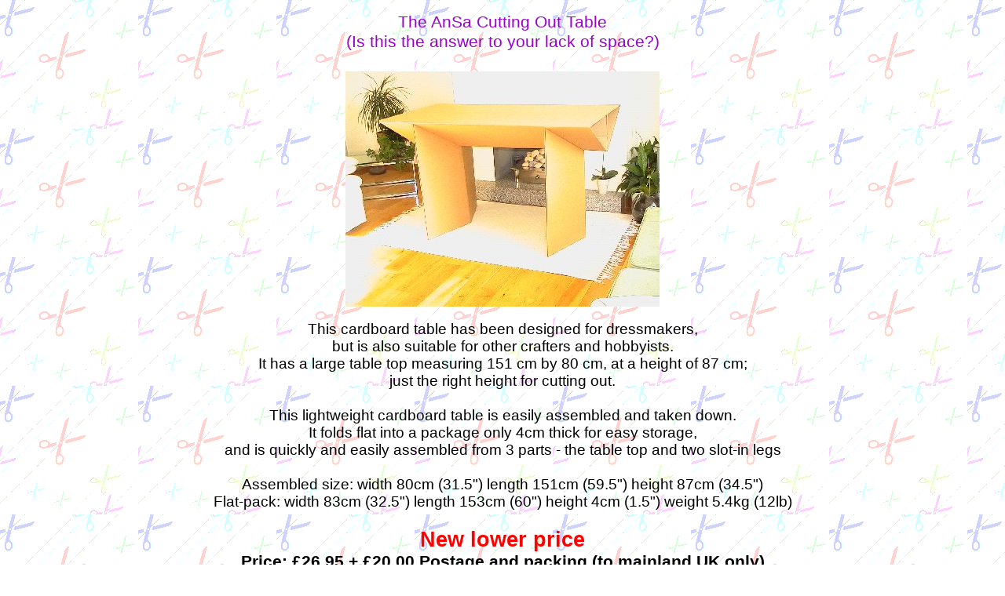

--- FILE ---
content_type: text/html
request_url: http://annnick.co.uk/ansaTable.htm
body_size: 1687
content:
<!DOCTYPE html PUBLIC "-//W3C//DTD XHTML 1.0 Transitional//EN" "http://www.w3.org/TR/xhtml1/DTD/xhtml1-transitional.dtd">
<html xmlns="http://www.w3.org/1999/xhtml" >
<head>
    <title>Ansa Table</title>
	<meta name="author" content="Nick Eales">
	<meta name="description" content="Ansa Table">
	<meta name="keywords" content="ansa cardboard cutting out sewing table ">
	<meta name="copyright" content="2011">
	<link rel="stylesheet" type="text/css" href="ansaTable.css">
</head>
<body style="text-align: center">
    
<p><span style="font-size: 16pt; color: #9900cc; font-family: Arial"> The AnSa 
  Cutting Out Table<br />
  (Is this the answer to your lack of space?)<br />
  <br />
  <img src="table.jpg" style="width: 400px; height: 300px" alt="Table" /></span> 
  <br />
  <br />
  <span style="font-size: 14pt; font-family: Arial">
  This cardboard table has been designed for dressmakers,<br />
  but is also suitable for other crafters and hobbyists.<br /> 
  It has a large table top measuring 151 cm by 80 cm, at a height of 87 cm;<br />
  just the right height for cutting out.<br />
  <br />
  This lightweight cardboard table is easily assembled and taken down.<br />
  It folds flat into a package only 4cm thick for easy storage,<br />
  and is quickly and easily assembled from 3 parts - the table top and two slot-in legs<br /><br />
  Assembled size: width 80cm (31.5") length 151cm (59.5") height 87cm (34.5")<br />
  Flat-pack: width 83cm (32.5") length 153cm (60") height 4cm (1.5") weight 5.4kg (12lb)<br />
  <br />
  <strong><span style="font-size: 20pt">
  <font color="red">New lower price</font>
  </span></strong><br />
  
  <strong><span style="font-size: 16pt">Price: �26.95 + &pound;20.00 Postage and 
  packing (to mainland UK only)<br /></span></strong>
  Please contact us for other shipping options<br />
  <br />
  <br />
  
  <em>To Order Tel: 01387 240024 &nbsp; &nbsp; &nbsp; 
  E-mail: ansa@annnick.me.uk<br />
  </em></p>
<em><form action="https://checkout.google.com/api/checkout/v2/checkoutForm/Merchant/442277416275121" 
id="BB_BuyButtonForm" method="post" name="BB_BuyButtonForm" target="_top">
    <input name="item_name_1" type="hidden" value="AnSa Cardboard Table"/>
    <input name="item_description_1" type="hidden" value="Including �15.00 postage to UK addresses"/>
    <input name="item_quantity_1" type="hidden" value="1"/>
    <input name="item_price_1" type="hidden" value="44.95"/>
    <input name="item_currency_1" type="hidden" value="GBP"/>
    <input name="_charset_" type="hidden" value="utf-8"/>
    <input alt="" src="https://checkout.google.com/buttons/buy.gif?merchant_id=442277416275121&amp;
	w=117&amp;h=48&amp;style=white&amp;variant=text&amp;loc=en_US" type="image"/>
</form>
<br /> </em>
Checkout with Paypal				
<form action="https://www.paypal.com/cgi-bin/webscr" method="post" target="_top">
<input type="hidden" name="cmd" value="_s-xclick">
<input type="hidden" name="hosted_button_id" value="5XF33P6PTJUMW">
<input type="image" src="https://www.paypalobjects.com/en_US/GB/i/btn/btn_buynowCC_LG.gif" border="0" name="submit" alt="PayPal � The safer, easier way to pay online!">
<img alt="" border="0" src="https://www.paypalobjects.com/en_GB/i/scr/pixel.gif" width="1" height="1">
</form>


<br /><br />
<a href="./index.html">Home Page</a> &nbsp; &nbsp; &nbsp;&nbsp; &nbsp;
<a href="./TableAssembly.htm">Assembly Instructions</a>
        <br />
    
	<br /><br />
    <a href="http://www.craftsuprint.com/default.cfm?r=711050">
	<img src="http://www.craftsuprint.com/images/craftsuprint/1.jpg"
	 width="468" height="60" alt="Craftsuprint - The World's Largest Legal Craft Download Site!"></a>
</body>
</html>


--- FILE ---
content_type: text/css
request_url: http://annnick.co.uk/ansaTable.css
body_size: 241
content:
body {background: url("./scissors3.gif")}
H2 {font-family: arial; text-align: center; font-size: 20pt; font-weight: bold; color: black} /*Header*/
H3 {font-family: arial; text-align: center; font-size: 18pt; font-weight: bold; color: purple} /*Header2*/
H4 {font-family: arial; text-align: center; font-size: 14pt; font-weight: normal; color: olive} /*Body*/
H5 {font-family: arial; text-align: center; font-size: 12pt; font-weight: normal; color: teal} /*Body2*/
H6 {font-family: arial; text-align: center; font-size: 12pt; font-weight: normal} /*Link*/
span.Intro {font-family: arial; text-align: center; font-size: 18pt; font-weight: bold; color: purple} /*Body*/
span.Content {font-family: arial; text-align: center; font-size: 14pt; font-weight: normal; color: olive} /*Body2*/